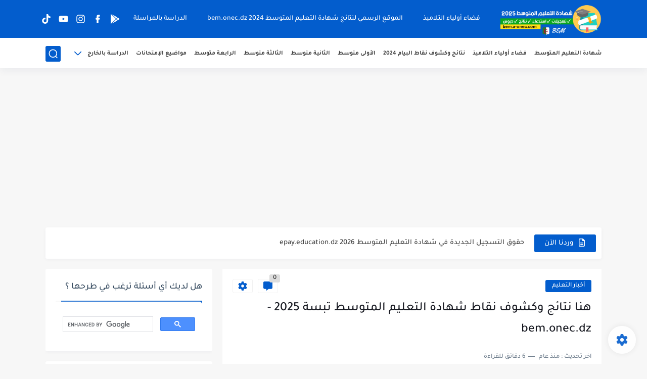

--- FILE ---
content_type: text/html; charset=utf-8
request_url: https://accounts.google.com/o/oauth2/postmessageRelay?parent=https%3A%2F%2Fbem.a-onec.com&jsh=m%3B%2F_%2Fscs%2Fabc-static%2F_%2Fjs%2Fk%3Dgapi.lb.en.OE6tiwO4KJo.O%2Fd%3D1%2Frs%3DAHpOoo_Itz6IAL6GO-n8kgAepm47TBsg1Q%2Fm%3D__features__
body_size: 161
content:
<!DOCTYPE html><html><head><title></title><meta http-equiv="content-type" content="text/html; charset=utf-8"><meta http-equiv="X-UA-Compatible" content="IE=edge"><meta name="viewport" content="width=device-width, initial-scale=1, minimum-scale=1, maximum-scale=1, user-scalable=0"><script src='https://ssl.gstatic.com/accounts/o/2580342461-postmessagerelay.js' nonce="fYpT7gIOIjob4OIkR89Igw"></script></head><body><script type="text/javascript" src="https://apis.google.com/js/rpc:shindig_random.js?onload=init" nonce="fYpT7gIOIjob4OIkR89Igw"></script></body></html>

--- FILE ---
content_type: text/html; charset=utf-8
request_url: https://www.google.com/recaptcha/api2/aframe
body_size: 115
content:
<!DOCTYPE HTML><html><head><meta http-equiv="content-type" content="text/html; charset=UTF-8"></head><body><script nonce="FxU1TTFSL4nSsOQrExVXPg">/** Anti-fraud and anti-abuse applications only. See google.com/recaptcha */ try{var clients={'sodar':'https://pagead2.googlesyndication.com/pagead/sodar?'};window.addEventListener("message",function(a){try{if(a.source===window.parent){var b=JSON.parse(a.data);var c=clients[b['id']];if(c){var d=document.createElement('img');d.src=c+b['params']+'&rc='+(localStorage.getItem("rc::a")?sessionStorage.getItem("rc::b"):"");window.document.body.appendChild(d);sessionStorage.setItem("rc::e",parseInt(sessionStorage.getItem("rc::e")||0)+1);localStorage.setItem("rc::h",'1768525101792');}}}catch(b){}});window.parent.postMessage("_grecaptcha_ready", "*");}catch(b){}</script></body></html>